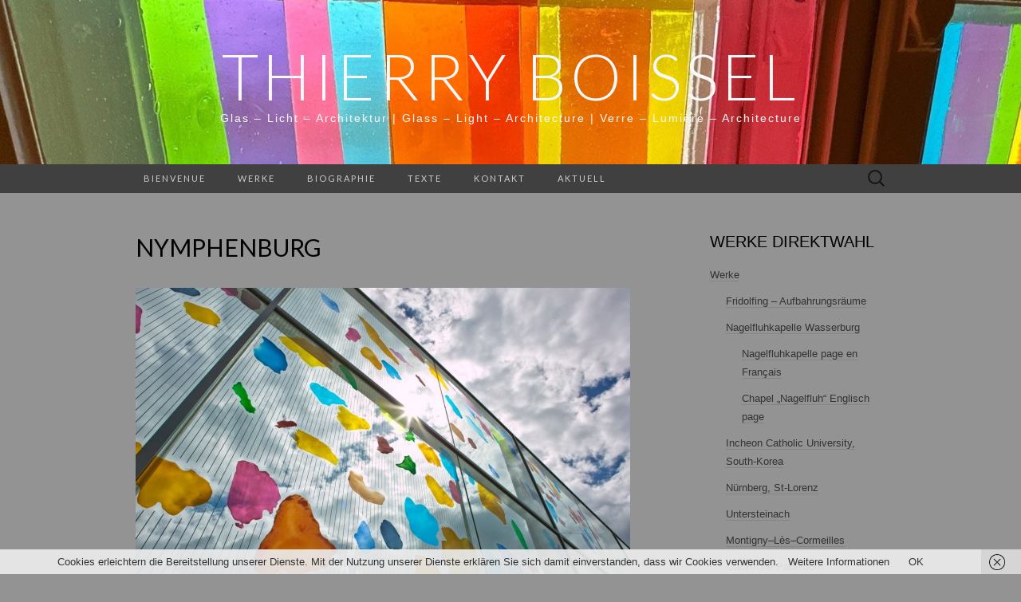

--- FILE ---
content_type: text/html; charset=UTF-8
request_url: https://boissel.de/werke/nymphenburg/
body_size: 14821
content:
<!DOCTYPE html>
<html lang="de">
<head>
	<meta charset="UTF-8">
	<meta name="viewport" content="width=device-width">
	<link rel="profile" href="http://gmpg.org/xfn/11">
	<link rel="pingback" href="https://boissel.de/xmlrpc.php">
	<title>Nymphenburg &#8211; THIERRY BOISSEL</title>
<meta name='robots' content='max-image-preview:large' />
<link rel='dns-prefetch' href='//fonts.googleapis.com' />
<link rel="alternate" type="application/rss+xml" title="THIERRY BOISSEL &raquo; Feed" href="https://boissel.de/feed/" />
<link rel="alternate" type="application/rss+xml" title="THIERRY BOISSEL &raquo; Kommentar-Feed" href="https://boissel.de/comments/feed/" />
<link rel="alternate" title="oEmbed (JSON)" type="application/json+oembed" href="https://boissel.de/wp-json/oembed/1.0/embed?url=https%3A%2F%2Fboissel.de%2Fwerke%2Fnymphenburg%2F" />
<link rel="alternate" title="oEmbed (XML)" type="text/xml+oembed" href="https://boissel.de/wp-json/oembed/1.0/embed?url=https%3A%2F%2Fboissel.de%2Fwerke%2Fnymphenburg%2F&#038;format=xml" />
<style id='wp-img-auto-sizes-contain-inline-css' type='text/css'>
img:is([sizes=auto i],[sizes^="auto," i]){contain-intrinsic-size:3000px 1500px}
/*# sourceURL=wp-img-auto-sizes-contain-inline-css */
</style>
<style id='wp-emoji-styles-inline-css' type='text/css'>

	img.wp-smiley, img.emoji {
		display: inline !important;
		border: none !important;
		box-shadow: none !important;
		height: 1em !important;
		width: 1em !important;
		margin: 0 0.07em !important;
		vertical-align: -0.1em !important;
		background: none !important;
		padding: 0 !important;
	}
/*# sourceURL=wp-emoji-styles-inline-css */
</style>
<style id='wp-block-library-inline-css' type='text/css'>
:root{--wp-block-synced-color:#7a00df;--wp-block-synced-color--rgb:122,0,223;--wp-bound-block-color:var(--wp-block-synced-color);--wp-editor-canvas-background:#ddd;--wp-admin-theme-color:#007cba;--wp-admin-theme-color--rgb:0,124,186;--wp-admin-theme-color-darker-10:#006ba1;--wp-admin-theme-color-darker-10--rgb:0,107,160.5;--wp-admin-theme-color-darker-20:#005a87;--wp-admin-theme-color-darker-20--rgb:0,90,135;--wp-admin-border-width-focus:2px}@media (min-resolution:192dpi){:root{--wp-admin-border-width-focus:1.5px}}.wp-element-button{cursor:pointer}:root .has-very-light-gray-background-color{background-color:#eee}:root .has-very-dark-gray-background-color{background-color:#313131}:root .has-very-light-gray-color{color:#eee}:root .has-very-dark-gray-color{color:#313131}:root .has-vivid-green-cyan-to-vivid-cyan-blue-gradient-background{background:linear-gradient(135deg,#00d084,#0693e3)}:root .has-purple-crush-gradient-background{background:linear-gradient(135deg,#34e2e4,#4721fb 50%,#ab1dfe)}:root .has-hazy-dawn-gradient-background{background:linear-gradient(135deg,#faaca8,#dad0ec)}:root .has-subdued-olive-gradient-background{background:linear-gradient(135deg,#fafae1,#67a671)}:root .has-atomic-cream-gradient-background{background:linear-gradient(135deg,#fdd79a,#004a59)}:root .has-nightshade-gradient-background{background:linear-gradient(135deg,#330968,#31cdcf)}:root .has-midnight-gradient-background{background:linear-gradient(135deg,#020381,#2874fc)}:root{--wp--preset--font-size--normal:16px;--wp--preset--font-size--huge:42px}.has-regular-font-size{font-size:1em}.has-larger-font-size{font-size:2.625em}.has-normal-font-size{font-size:var(--wp--preset--font-size--normal)}.has-huge-font-size{font-size:var(--wp--preset--font-size--huge)}.has-text-align-center{text-align:center}.has-text-align-left{text-align:left}.has-text-align-right{text-align:right}.has-fit-text{white-space:nowrap!important}#end-resizable-editor-section{display:none}.aligncenter{clear:both}.items-justified-left{justify-content:flex-start}.items-justified-center{justify-content:center}.items-justified-right{justify-content:flex-end}.items-justified-space-between{justify-content:space-between}.screen-reader-text{border:0;clip-path:inset(50%);height:1px;margin:-1px;overflow:hidden;padding:0;position:absolute;width:1px;word-wrap:normal!important}.screen-reader-text:focus{background-color:#ddd;clip-path:none;color:#444;display:block;font-size:1em;height:auto;left:5px;line-height:normal;padding:15px 23px 14px;text-decoration:none;top:5px;width:auto;z-index:100000}html :where(.has-border-color){border-style:solid}html :where([style*=border-top-color]){border-top-style:solid}html :where([style*=border-right-color]){border-right-style:solid}html :where([style*=border-bottom-color]){border-bottom-style:solid}html :where([style*=border-left-color]){border-left-style:solid}html :where([style*=border-width]){border-style:solid}html :where([style*=border-top-width]){border-top-style:solid}html :where([style*=border-right-width]){border-right-style:solid}html :where([style*=border-bottom-width]){border-bottom-style:solid}html :where([style*=border-left-width]){border-left-style:solid}html :where(img[class*=wp-image-]){height:auto;max-width:100%}:where(figure){margin:0 0 1em}html :where(.is-position-sticky){--wp-admin--admin-bar--position-offset:var(--wp-admin--admin-bar--height,0px)}@media screen and (max-width:600px){html :where(.is-position-sticky){--wp-admin--admin-bar--position-offset:0px}}

/*# sourceURL=wp-block-library-inline-css */
</style><style id='global-styles-inline-css' type='text/css'>
:root{--wp--preset--aspect-ratio--square: 1;--wp--preset--aspect-ratio--4-3: 4/3;--wp--preset--aspect-ratio--3-4: 3/4;--wp--preset--aspect-ratio--3-2: 3/2;--wp--preset--aspect-ratio--2-3: 2/3;--wp--preset--aspect-ratio--16-9: 16/9;--wp--preset--aspect-ratio--9-16: 9/16;--wp--preset--color--black: #000000;--wp--preset--color--cyan-bluish-gray: #abb8c3;--wp--preset--color--white: #ffffff;--wp--preset--color--pale-pink: #f78da7;--wp--preset--color--vivid-red: #cf2e2e;--wp--preset--color--luminous-vivid-orange: #ff6900;--wp--preset--color--luminous-vivid-amber: #fcb900;--wp--preset--color--light-green-cyan: #7bdcb5;--wp--preset--color--vivid-green-cyan: #00d084;--wp--preset--color--pale-cyan-blue: #8ed1fc;--wp--preset--color--vivid-cyan-blue: #0693e3;--wp--preset--color--vivid-purple: #9b51e0;--wp--preset--gradient--vivid-cyan-blue-to-vivid-purple: linear-gradient(135deg,rgb(6,147,227) 0%,rgb(155,81,224) 100%);--wp--preset--gradient--light-green-cyan-to-vivid-green-cyan: linear-gradient(135deg,rgb(122,220,180) 0%,rgb(0,208,130) 100%);--wp--preset--gradient--luminous-vivid-amber-to-luminous-vivid-orange: linear-gradient(135deg,rgb(252,185,0) 0%,rgb(255,105,0) 100%);--wp--preset--gradient--luminous-vivid-orange-to-vivid-red: linear-gradient(135deg,rgb(255,105,0) 0%,rgb(207,46,46) 100%);--wp--preset--gradient--very-light-gray-to-cyan-bluish-gray: linear-gradient(135deg,rgb(238,238,238) 0%,rgb(169,184,195) 100%);--wp--preset--gradient--cool-to-warm-spectrum: linear-gradient(135deg,rgb(74,234,220) 0%,rgb(151,120,209) 20%,rgb(207,42,186) 40%,rgb(238,44,130) 60%,rgb(251,105,98) 80%,rgb(254,248,76) 100%);--wp--preset--gradient--blush-light-purple: linear-gradient(135deg,rgb(255,206,236) 0%,rgb(152,150,240) 100%);--wp--preset--gradient--blush-bordeaux: linear-gradient(135deg,rgb(254,205,165) 0%,rgb(254,45,45) 50%,rgb(107,0,62) 100%);--wp--preset--gradient--luminous-dusk: linear-gradient(135deg,rgb(255,203,112) 0%,rgb(199,81,192) 50%,rgb(65,88,208) 100%);--wp--preset--gradient--pale-ocean: linear-gradient(135deg,rgb(255,245,203) 0%,rgb(182,227,212) 50%,rgb(51,167,181) 100%);--wp--preset--gradient--electric-grass: linear-gradient(135deg,rgb(202,248,128) 0%,rgb(113,206,126) 100%);--wp--preset--gradient--midnight: linear-gradient(135deg,rgb(2,3,129) 0%,rgb(40,116,252) 100%);--wp--preset--font-size--small: 13px;--wp--preset--font-size--medium: 20px;--wp--preset--font-size--large: 36px;--wp--preset--font-size--x-large: 42px;--wp--preset--spacing--20: 0.44rem;--wp--preset--spacing--30: 0.67rem;--wp--preset--spacing--40: 1rem;--wp--preset--spacing--50: 1.5rem;--wp--preset--spacing--60: 2.25rem;--wp--preset--spacing--70: 3.38rem;--wp--preset--spacing--80: 5.06rem;--wp--preset--shadow--natural: 6px 6px 9px rgba(0, 0, 0, 0.2);--wp--preset--shadow--deep: 12px 12px 50px rgba(0, 0, 0, 0.4);--wp--preset--shadow--sharp: 6px 6px 0px rgba(0, 0, 0, 0.2);--wp--preset--shadow--outlined: 6px 6px 0px -3px rgb(255, 255, 255), 6px 6px rgb(0, 0, 0);--wp--preset--shadow--crisp: 6px 6px 0px rgb(0, 0, 0);}:where(.is-layout-flex){gap: 0.5em;}:where(.is-layout-grid){gap: 0.5em;}body .is-layout-flex{display: flex;}.is-layout-flex{flex-wrap: wrap;align-items: center;}.is-layout-flex > :is(*, div){margin: 0;}body .is-layout-grid{display: grid;}.is-layout-grid > :is(*, div){margin: 0;}:where(.wp-block-columns.is-layout-flex){gap: 2em;}:where(.wp-block-columns.is-layout-grid){gap: 2em;}:where(.wp-block-post-template.is-layout-flex){gap: 1.25em;}:where(.wp-block-post-template.is-layout-grid){gap: 1.25em;}.has-black-color{color: var(--wp--preset--color--black) !important;}.has-cyan-bluish-gray-color{color: var(--wp--preset--color--cyan-bluish-gray) !important;}.has-white-color{color: var(--wp--preset--color--white) !important;}.has-pale-pink-color{color: var(--wp--preset--color--pale-pink) !important;}.has-vivid-red-color{color: var(--wp--preset--color--vivid-red) !important;}.has-luminous-vivid-orange-color{color: var(--wp--preset--color--luminous-vivid-orange) !important;}.has-luminous-vivid-amber-color{color: var(--wp--preset--color--luminous-vivid-amber) !important;}.has-light-green-cyan-color{color: var(--wp--preset--color--light-green-cyan) !important;}.has-vivid-green-cyan-color{color: var(--wp--preset--color--vivid-green-cyan) !important;}.has-pale-cyan-blue-color{color: var(--wp--preset--color--pale-cyan-blue) !important;}.has-vivid-cyan-blue-color{color: var(--wp--preset--color--vivid-cyan-blue) !important;}.has-vivid-purple-color{color: var(--wp--preset--color--vivid-purple) !important;}.has-black-background-color{background-color: var(--wp--preset--color--black) !important;}.has-cyan-bluish-gray-background-color{background-color: var(--wp--preset--color--cyan-bluish-gray) !important;}.has-white-background-color{background-color: var(--wp--preset--color--white) !important;}.has-pale-pink-background-color{background-color: var(--wp--preset--color--pale-pink) !important;}.has-vivid-red-background-color{background-color: var(--wp--preset--color--vivid-red) !important;}.has-luminous-vivid-orange-background-color{background-color: var(--wp--preset--color--luminous-vivid-orange) !important;}.has-luminous-vivid-amber-background-color{background-color: var(--wp--preset--color--luminous-vivid-amber) !important;}.has-light-green-cyan-background-color{background-color: var(--wp--preset--color--light-green-cyan) !important;}.has-vivid-green-cyan-background-color{background-color: var(--wp--preset--color--vivid-green-cyan) !important;}.has-pale-cyan-blue-background-color{background-color: var(--wp--preset--color--pale-cyan-blue) !important;}.has-vivid-cyan-blue-background-color{background-color: var(--wp--preset--color--vivid-cyan-blue) !important;}.has-vivid-purple-background-color{background-color: var(--wp--preset--color--vivid-purple) !important;}.has-black-border-color{border-color: var(--wp--preset--color--black) !important;}.has-cyan-bluish-gray-border-color{border-color: var(--wp--preset--color--cyan-bluish-gray) !important;}.has-white-border-color{border-color: var(--wp--preset--color--white) !important;}.has-pale-pink-border-color{border-color: var(--wp--preset--color--pale-pink) !important;}.has-vivid-red-border-color{border-color: var(--wp--preset--color--vivid-red) !important;}.has-luminous-vivid-orange-border-color{border-color: var(--wp--preset--color--luminous-vivid-orange) !important;}.has-luminous-vivid-amber-border-color{border-color: var(--wp--preset--color--luminous-vivid-amber) !important;}.has-light-green-cyan-border-color{border-color: var(--wp--preset--color--light-green-cyan) !important;}.has-vivid-green-cyan-border-color{border-color: var(--wp--preset--color--vivid-green-cyan) !important;}.has-pale-cyan-blue-border-color{border-color: var(--wp--preset--color--pale-cyan-blue) !important;}.has-vivid-cyan-blue-border-color{border-color: var(--wp--preset--color--vivid-cyan-blue) !important;}.has-vivid-purple-border-color{border-color: var(--wp--preset--color--vivid-purple) !important;}.has-vivid-cyan-blue-to-vivid-purple-gradient-background{background: var(--wp--preset--gradient--vivid-cyan-blue-to-vivid-purple) !important;}.has-light-green-cyan-to-vivid-green-cyan-gradient-background{background: var(--wp--preset--gradient--light-green-cyan-to-vivid-green-cyan) !important;}.has-luminous-vivid-amber-to-luminous-vivid-orange-gradient-background{background: var(--wp--preset--gradient--luminous-vivid-amber-to-luminous-vivid-orange) !important;}.has-luminous-vivid-orange-to-vivid-red-gradient-background{background: var(--wp--preset--gradient--luminous-vivid-orange-to-vivid-red) !important;}.has-very-light-gray-to-cyan-bluish-gray-gradient-background{background: var(--wp--preset--gradient--very-light-gray-to-cyan-bluish-gray) !important;}.has-cool-to-warm-spectrum-gradient-background{background: var(--wp--preset--gradient--cool-to-warm-spectrum) !important;}.has-blush-light-purple-gradient-background{background: var(--wp--preset--gradient--blush-light-purple) !important;}.has-blush-bordeaux-gradient-background{background: var(--wp--preset--gradient--blush-bordeaux) !important;}.has-luminous-dusk-gradient-background{background: var(--wp--preset--gradient--luminous-dusk) !important;}.has-pale-ocean-gradient-background{background: var(--wp--preset--gradient--pale-ocean) !important;}.has-electric-grass-gradient-background{background: var(--wp--preset--gradient--electric-grass) !important;}.has-midnight-gradient-background{background: var(--wp--preset--gradient--midnight) !important;}.has-small-font-size{font-size: var(--wp--preset--font-size--small) !important;}.has-medium-font-size{font-size: var(--wp--preset--font-size--medium) !important;}.has-large-font-size{font-size: var(--wp--preset--font-size--large) !important;}.has-x-large-font-size{font-size: var(--wp--preset--font-size--x-large) !important;}
/*# sourceURL=global-styles-inline-css */
</style>

<style id='classic-theme-styles-inline-css' type='text/css'>
/*! This file is auto-generated */
.wp-block-button__link{color:#fff;background-color:#32373c;border-radius:9999px;box-shadow:none;text-decoration:none;padding:calc(.667em + 2px) calc(1.333em + 2px);font-size:1.125em}.wp-block-file__button{background:#32373c;color:#fff;text-decoration:none}
/*# sourceURL=/wp-includes/css/classic-themes.min.css */
</style>
<link rel='stylesheet' id='ngg_trigger_buttons-css' href='https://boissel.de/wp-content/plugins/nextgen-gallery/static/GalleryDisplay/trigger_buttons.css?ver=4.0.4' type='text/css' media='all' />
<link rel='stylesheet' id='fancybox-0-css' href='https://boissel.de/wp-content/plugins/nextgen-gallery/static/Lightbox/fancybox/jquery.fancybox-1.3.4.css?ver=4.0.4' type='text/css' media='all' />
<link rel='stylesheet' id='fontawesome_v4_shim_style-css' href='https://boissel.de/wp-content/plugins/nextgen-gallery/static/FontAwesome/css/v4-shims.min.css?ver=6.9' type='text/css' media='all' />
<link rel='stylesheet' id='fontawesome-css' href='https://boissel.de/wp-content/plugins/nextgen-gallery/static/FontAwesome/css/all.min.css?ver=6.9' type='text/css' media='all' />
<link rel='stylesheet' id='nextgen_pagination_style-css' href='https://boissel.de/wp-content/plugins/nextgen-gallery/static/GalleryDisplay/pagination_style.css?ver=4.0.4' type='text/css' media='all' />
<link rel='stylesheet' id='nextgen_basic_thumbnails_style-css' href='https://boissel.de/wp-content/plugins/nextgen-gallery/static/Thumbnails/nextgen_basic_thumbnails.css?ver=4.0.4' type='text/css' media='all' />
<link rel='stylesheet' id='suits-fonts-css' href='//fonts.googleapis.com/css?family=Lato%3A300%2C400&#038;subset=latin%2Clatin-ext' type='text/css' media='all' />
<link rel='stylesheet' id='suits-style-css' href='https://boissel.de/wp-content/themes/suits/style.css?ver=2020-09-16' type='text/css' media='all' />
<script type="text/javascript" src="https://boissel.de/wp-includes/js/jquery/jquery.min.js?ver=3.7.1" id="jquery-core-js"></script>
<script type="text/javascript" src="https://boissel.de/wp-includes/js/jquery/jquery-migrate.min.js?ver=3.4.1" id="jquery-migrate-js"></script>
<script type="text/javascript" id="photocrati_ajax-js-extra">
/* <![CDATA[ */
var photocrati_ajax = {"url":"https://boissel.de/index.php?photocrati_ajax=1","rest_url":"https://boissel.de/wp-json/","wp_home_url":"https://boissel.de","wp_site_url":"https://boissel.de","wp_root_url":"https://boissel.de","wp_plugins_url":"https://boissel.de/wp-content/plugins","wp_content_url":"https://boissel.de/wp-content","wp_includes_url":"https://boissel.de/wp-includes/","ngg_param_slug":"nggallery","rest_nonce":"7d8c1e220a"};
//# sourceURL=photocrati_ajax-js-extra
/* ]]> */
</script>
<script type="text/javascript" src="https://boissel.de/wp-content/plugins/nextgen-gallery/static/Legacy/ajax.min.js?ver=4.0.4" id="photocrati_ajax-js"></script>
<script type="text/javascript" src="https://boissel.de/wp-content/plugins/nextgen-gallery/static/FontAwesome/js/v4-shims.min.js?ver=5.3.1" id="fontawesome_v4_shim-js"></script>
<script type="text/javascript" defer crossorigin="anonymous" data-auto-replace-svg="false" data-keep-original-source="false" data-search-pseudo-elements src="https://boissel.de/wp-content/plugins/nextgen-gallery/static/FontAwesome/js/all.min.js?ver=5.3.1" id="fontawesome-js"></script>
<script type="text/javascript" src="https://boissel.de/wp-content/plugins/nextgen-gallery/static/Thumbnails/nextgen_basic_thumbnails.js?ver=4.0.4" id="nextgen_basic_thumbnails_script-js"></script>
<link rel="https://api.w.org/" href="https://boissel.de/wp-json/" /><link rel="alternate" title="JSON" type="application/json" href="https://boissel.de/wp-json/wp/v2/pages/21" /><link rel="EditURI" type="application/rsd+xml" title="RSD" href="https://boissel.de/xmlrpc.php?rsd" />
<link rel="canonical" href="https://boissel.de/werke/nymphenburg/" />
<link rel='shortlink' href='https://boissel.de/?p=21' />

        <script type="text/javascript">
            var jQueryMigrateHelperHasSentDowngrade = false;

			window.onerror = function( msg, url, line, col, error ) {
				// Break out early, do not processing if a downgrade reqeust was already sent.
				if ( jQueryMigrateHelperHasSentDowngrade ) {
					return true;
                }

				var xhr = new XMLHttpRequest();
				var nonce = '5cd3f3f255';
				var jQueryFunctions = [
					'andSelf',
					'browser',
					'live',
					'boxModel',
					'support.boxModel',
					'size',
					'swap',
					'clean',
					'sub',
                ];
				var match_pattern = /\)\.(.+?) is not a function/;
                var erroredFunction = msg.match( match_pattern );

                // If there was no matching functions, do not try to downgrade.
                if ( null === erroredFunction || typeof erroredFunction !== 'object' || typeof erroredFunction[1] === "undefined" || -1 === jQueryFunctions.indexOf( erroredFunction[1] ) ) {
                    return true;
                }

                // Set that we've now attempted a downgrade request.
                jQueryMigrateHelperHasSentDowngrade = true;

				xhr.open( 'POST', 'https://boissel.de/wp-admin/admin-ajax.php' );
				xhr.setRequestHeader( 'Content-Type', 'application/x-www-form-urlencoded' );
				xhr.onload = function () {
					var response,
                        reload = false;

					if ( 200 === xhr.status ) {
                        try {
                        	response = JSON.parse( xhr.response );

                        	reload = response.data.reload;
                        } catch ( e ) {
                        	reload = false;
                        }
                    }

					// Automatically reload the page if a deprecation caused an automatic downgrade, ensure visitors get the best possible experience.
					if ( reload ) {
						location.reload();
                    }
				};

				xhr.send( encodeURI( 'action=jquery-migrate-downgrade-version&_wpnonce=' + nonce ) );

				// Suppress error alerts in older browsers
				return true;
			}
        </script>

			<style type="text/css" id="suits-header-css">
			.site-header {
			background-image: url(https://boissel.de/wp-content/uploads/2024/11/cropped-Fridolfing-Ost_-Boissel_DJI_20241011_145021_830-edited.jpg);
			background-repeat: no-repeat;
			background-attachment: scroll;
			background-position: top;
			background-size: cover;
		}
			.site-title,
		.site-description {
			color: #f9f9f9;
		}

		.site-title a,
		.site-title a:hover {
			color: #f9f9f9;
		}
		</style>
	<style type="text/css" id="custom-background-css">
body.custom-background { background-color: #939393; }
</style>
	<link rel="icon" href="https://boissel.de/wp-content/uploads/2019/08/cropped-QR-Code-Boissel-32x32.png" sizes="32x32" />
<link rel="icon" href="https://boissel.de/wp-content/uploads/2019/08/cropped-QR-Code-Boissel-192x192.png" sizes="192x192" />
<link rel="apple-touch-icon" href="https://boissel.de/wp-content/uploads/2019/08/cropped-QR-Code-Boissel-180x180.png" />
<meta name="msapplication-TileImage" content="https://boissel.de/wp-content/uploads/2019/08/cropped-QR-Code-Boissel-270x270.png" />
</head>

<body class="wp-singular page-template-default page page-id-21 page-child parent-pageid-19 custom-background wp-theme-suits single-author one-footer-sidebar modula-best-grid-gallery">
		<div id="page" class="hfeed site">
		<header id="masthead" class="site-header" role="banner">
							<div class="logo-container">
																		<p class="site-title"><a href="https://boissel.de/" title="THIERRY BOISSEL" rel="home">THIERRY BOISSEL</a></p>
										<p class="site-description">Glas – Licht – Architektur | Glass – Light – Architecture | Verre – Lumière – Architecture</p>
								</div>
						
			<div id="navbar" class="navbar">
				<nav id="site-navigation" class="navigation main-navigation" role="navigation">
					<h4 class="menu-toggle">Menu</h4>
					<div class="menu-hauptmenue-container"><ul id="menu-hauptmenue" class="nav-menu"><li id="menu-item-38" class="menu-item menu-item-type-post_type menu-item-object-page menu-item-home menu-item-38"><a href="https://boissel.de/">Bienvenue</a></li>
<li id="menu-item-39" class="menu-item menu-item-type-post_type menu-item-object-page current-page-ancestor menu-item-39"><a href="https://boissel.de/werke/">Werke</a></li>
<li id="menu-item-125" class="menu-item menu-item-type-post_type menu-item-object-page menu-item-125"><a href="https://boissel.de/biographie/">Biographie</a></li>
<li id="menu-item-1151" class="menu-item menu-item-type-post_type menu-item-object-page menu-item-1151"><a href="https://boissel.de/texte/">Texte</a></li>
<li id="menu-item-961" class="menu-item menu-item-type-post_type menu-item-object-page menu-item-961"><a href="https://boissel.de/kontakt/">Kontakt</a></li>
<li id="menu-item-1716" class="menu-item menu-item-type-post_type menu-item-object-page menu-item-1716"><a href="https://boissel.de/aktuell/">Aktuell</a></li>
</ul></div>					<form role="search" method="get" class="search-form" action="https://boissel.de/">
				<label>
					<span class="screen-reader-text">Suche nach:</span>
					<input type="search" class="search-field" placeholder="Suchen …" value="" name="s" />
				</label>
				<input type="submit" class="search-submit" value="Suchen" />
			</form>				</nav><!-- #site-navigation -->
			</div><!-- #navbar -->
		</header><!-- #masthead -->

		<div id="main" class="site-main">

	<div id="primary" class="content-area">
		<div id="content" class="site-content" role="main">

										
<article id="post-21" class="post-21 page type-page status-publish hentry">
	<header class="entry-header">
		
				<h1 class="entry-title">Nymphenburg</h1>
			</header><!-- .entry-header -->

	<div class="entry-content">
		<p><img fetchpriority="high" decoding="async" class="alignnone wp-image-820 size-large" src="https://boissel.de/wp-content/uploads/2014/11/GS_MargDanzi_str_04-1024x680.jpg" alt="GS_MargDanzi_str_04" width="620" height="411" srcset="https://boissel.de/wp-content/uploads/2014/11/GS_MargDanzi_str_04-1024x680.jpg 1024w, https://boissel.de/wp-content/uploads/2014/11/GS_MargDanzi_str_04-300x199.jpg 300w, https://boissel.de/wp-content/uploads/2014/11/GS_MargDanzi_str_04-600x399.jpg 600w, https://boissel.de/wp-content/uploads/2014/11/GS_MargDanzi_str_04-620x412.jpg 620w, https://boissel.de/wp-content/uploads/2014/11/GS_MargDanzi_str_04.jpg 1200w" sizes="(max-width: 620px) 100vw, 620px" /></p>
<p><strong>Farbgedichte</strong></p>
<p>Autorin: Dr. Cornelia Gockel</p>
<p>Bunte Farbtupfer tanzen über die Glasfläche, ballen sich zu kleinen Gruppen und verlieren sich wieder in einem freien Spiel. Thierry Boissel hat die Schallschutzwand der Grundschule an der Margarethe Danzi Straße in Nymphenburg in ein abstraktes Bild verwandelt, das nur seinen eigenen Gesetzmäßigkeiten gehorcht. Es sind warme Farben, die mit der umgebenden Natur und mit dem Gebäude korrespondieren.</p>
<p>Zwei Gedichte – „Der Regenbogen“ von Josef Guggenmos und „Der Baum“ von Eugen Roth &#8211; haben ihn zu der Arbeit inspiriert. Sie beschreiben gleichnishaft Erscheinungen in der Natur. Beschäftigt man sich intensiver mit Boissels Malerei, wird eine innere Logik erkennbar. Denn der Künstler hat seine Farben den Buchstaben des Alphabets zugeordnet und als abstraktes Bild auf die Glaswand übertragen. Betritt man den Innenhof der Schule, können die Gedichte mit Hilfe des Farbcodes auf Handtafeln entziffert werden. Für die Schüler bedeutet die Dechiffrierung der Farbtupfer eine spielerische Aneignung von Text und Bild. „Ich wollte mit den Farbgedichten mehrere Sinne gleichzeitig ansprechen“, erklärt der Künstler.</p>
<p>Boissel, der an der Akademie der Bildenden Künste die Studienwerkstatt für Glasmalerei, Licht und Mosaik leitet, experimentiert schon seit einigen Jahren mit der freien künstlerischen Umsetzung von Texten. „So herrliche Farben kann keiner bezahlen, sie über den halben Himmel zu malen“, heißt es eine in einer Strophe von Guggenmos’ „Regenbogen“. Auch Thierry Boissel scheint seine lyrischen Abstraktionen direkt in den Himmel zu malen. Denn auf der Glaswand der Grundschule in Nymphenburg treten Natur und Kunst in einen spannungsreichen Dialog.</p>
<p>2009-2012<br />
Grundschule an der Margarethe Danzi Strasse, Neubau, Nymphenburg, München<br />
2 Lärmschutzwände:<br />
15 x 7 m Schutzwand Süd: (= 114 Farbfelder) Der Baum von Eugen Roth<br />
18 x 7 m Schutzwand West: (= 173 Farbfelder) Der Regenbogen von Josef Guggenmos<br />
Kunst im Öffentlichen Raum QUIVID, München<br />
Bauherr: Landeshauptstadt München in Zusammenarbeit mit Architekturbüro Köhler, Gauting<br />
Ausführung Mayer&#8217;sche Hofkunstanstalt.<br />
Emailmalerei auf Floatglas, VSG aus ESG</p>
<p>Der Regenbogen<br />
von Josef Guggenmos</p>
<p>Ein Regenbogen, komm und schau!<br />
Rot und orange, gelb, grün und blau!<br />
So herrliche Farben kann keiner bezahlen,<br />
sie über den halben Himmel zu malen.<br />
Ihn malte die Sonne mit goldener Hand<br />
auf eine wandernde Regenwand.</p>
<p>Der Baum<br />
von Eugen Roth</p>
<p>Zu fällen einen schönen Baum,<br />
braucht‘s eine halbe Stunde kaum.<br />
Zu wachsen, bis man ihn bewundert,<br />
braucht er, bedenkt es, ein Jahrhundert.</p>
<!-- default-view.php -->
<div
	class="ngg-galleryoverview default-view
	 ngg-ajax-pagination-none	"
	id="ngg-gallery-2ed5cb3637f276f589c7b209b4f7598b-1">

		<!-- Thumbnails -->
				<div id="ngg-image-0" class="ngg-gallery-thumbnail-box
								ngg-4-columns			"
			>
						<div class="ngg-gallery-thumbnail">
			<a href="https://boissel.de/wp-content/gallery/nymphenburg/GS_MargDanzi_str_01.jpg"
				title=""
				data-src="https://boissel.de/wp-content/gallery/nymphenburg/GS_MargDanzi_str_01.jpg"
				data-thumbnail="https://boissel.de/wp-content/gallery/nymphenburg/thumbs/thumbs_GS_MargDanzi_str_01.jpg"
				data-image-id="431"
				data-title="GS_MargDanzi_str_01.jpg"
				data-description=""
				data-image-slug="gs_margdanzi_str_01-jpg"
				class="ngg-fancybox" rel="2ed5cb3637f276f589c7b209b4f7598b">
				<img
					title="GS_MargDanzi_str_01.jpg"
					alt="GS_MargDanzi_str_01.jpg"
					src="https://boissel.de/wp-content/gallery/nymphenburg/thumbs/thumbs_GS_MargDanzi_str_01.jpg"
					width="120"
					height="90"
					style="max-width:100%;"
				/>
			</a>
		</div>
							</div>
			
				<div id="ngg-image-1" class="ngg-gallery-thumbnail-box
								ngg-4-columns			"
			>
						<div class="ngg-gallery-thumbnail">
			<a href="https://boissel.de/wp-content/gallery/nymphenburg/GS_MargDanzi_str_02.jpg"
				title=""
				data-src="https://boissel.de/wp-content/gallery/nymphenburg/GS_MargDanzi_str_02.jpg"
				data-thumbnail="https://boissel.de/wp-content/gallery/nymphenburg/thumbs/thumbs_GS_MargDanzi_str_02.jpg"
				data-image-id="432"
				data-title="GS_MargDanzi_str_02.jpg"
				data-description=""
				data-image-slug="gs_margdanzi_str_02-jpg"
				class="ngg-fancybox" rel="2ed5cb3637f276f589c7b209b4f7598b">
				<img
					title="GS_MargDanzi_str_02.jpg"
					alt="GS_MargDanzi_str_02.jpg"
					src="https://boissel.de/wp-content/gallery/nymphenburg/thumbs/thumbs_GS_MargDanzi_str_02.jpg"
					width="120"
					height="90"
					style="max-width:100%;"
				/>
			</a>
		</div>
							</div>
			
				<div id="ngg-image-2" class="ngg-gallery-thumbnail-box
								ngg-4-columns			"
			>
						<div class="ngg-gallery-thumbnail">
			<a href="https://boissel.de/wp-content/gallery/nymphenburg/GS_MargDanzi_str_03.jpg"
				title=""
				data-src="https://boissel.de/wp-content/gallery/nymphenburg/GS_MargDanzi_str_03.jpg"
				data-thumbnail="https://boissel.de/wp-content/gallery/nymphenburg/thumbs/thumbs_GS_MargDanzi_str_03.jpg"
				data-image-id="433"
				data-title="GS_MargDanzi_str_03.jpg"
				data-description=""
				data-image-slug="gs_margdanzi_str_03-jpg"
				class="ngg-fancybox" rel="2ed5cb3637f276f589c7b209b4f7598b">
				<img
					title="GS_MargDanzi_str_03.jpg"
					alt="GS_MargDanzi_str_03.jpg"
					src="https://boissel.de/wp-content/gallery/nymphenburg/thumbs/thumbs_GS_MargDanzi_str_03.jpg"
					width="120"
					height="90"
					style="max-width:100%;"
				/>
			</a>
		</div>
							</div>
			
				<div id="ngg-image-3" class="ngg-gallery-thumbnail-box
								ngg-4-columns			"
			>
						<div class="ngg-gallery-thumbnail">
			<a href="https://boissel.de/wp-content/gallery/nymphenburg/GS_MargDanzi_str_04.jpg"
				title=""
				data-src="https://boissel.de/wp-content/gallery/nymphenburg/GS_MargDanzi_str_04.jpg"
				data-thumbnail="https://boissel.de/wp-content/gallery/nymphenburg/thumbs/thumbs_GS_MargDanzi_str_04.jpg"
				data-image-id="434"
				data-title="GS_MargDanzi_str_04.jpg"
				data-description=""
				data-image-slug="gs_margdanzi_str_04-jpg"
				class="ngg-fancybox" rel="2ed5cb3637f276f589c7b209b4f7598b">
				<img
					title="GS_MargDanzi_str_04.jpg"
					alt="GS_MargDanzi_str_04.jpg"
					src="https://boissel.de/wp-content/gallery/nymphenburg/thumbs/thumbs_GS_MargDanzi_str_04.jpg"
					width="120"
					height="90"
					style="max-width:100%;"
				/>
			</a>
		</div>
							</div>
			
				<div id="ngg-image-4" class="ngg-gallery-thumbnail-box
								ngg-4-columns			"
			>
						<div class="ngg-gallery-thumbnail">
			<a href="https://boissel.de/wp-content/gallery/nymphenburg/GS_MargDanzi_str_05.jpg"
				title=""
				data-src="https://boissel.de/wp-content/gallery/nymphenburg/GS_MargDanzi_str_05.jpg"
				data-thumbnail="https://boissel.de/wp-content/gallery/nymphenburg/thumbs/thumbs_GS_MargDanzi_str_05.jpg"
				data-image-id="435"
				data-title="GS_MargDanzi_str_05.jpg"
				data-description=""
				data-image-slug="gs_margdanzi_str_05-jpg"
				class="ngg-fancybox" rel="2ed5cb3637f276f589c7b209b4f7598b">
				<img
					title="GS_MargDanzi_str_05.jpg"
					alt="GS_MargDanzi_str_05.jpg"
					src="https://boissel.de/wp-content/gallery/nymphenburg/thumbs/thumbs_GS_MargDanzi_str_05.jpg"
					width="120"
					height="90"
					style="max-width:100%;"
				/>
			</a>
		</div>
							</div>
			
				<div id="ngg-image-5" class="ngg-gallery-thumbnail-box
								ngg-4-columns			"
			>
						<div class="ngg-gallery-thumbnail">
			<a href="https://boissel.de/wp-content/gallery/nymphenburg/GS_MargDanzi_str_06.jpg"
				title=""
				data-src="https://boissel.de/wp-content/gallery/nymphenburg/GS_MargDanzi_str_06.jpg"
				data-thumbnail="https://boissel.de/wp-content/gallery/nymphenburg/thumbs/thumbs_GS_MargDanzi_str_06.jpg"
				data-image-id="436"
				data-title="GS_MargDanzi_str_06.jpg"
				data-description=""
				data-image-slug="gs_margdanzi_str_06-jpg"
				class="ngg-fancybox" rel="2ed5cb3637f276f589c7b209b4f7598b">
				<img
					title="GS_MargDanzi_str_06.jpg"
					alt="GS_MargDanzi_str_06.jpg"
					src="https://boissel.de/wp-content/gallery/nymphenburg/thumbs/thumbs_GS_MargDanzi_str_06.jpg"
					width="120"
					height="90"
					style="max-width:100%;"
				/>
			</a>
		</div>
							</div>
			
				<div id="ngg-image-6" class="ngg-gallery-thumbnail-box
								ngg-4-columns			"
			>
						<div class="ngg-gallery-thumbnail">
			<a href="https://boissel.de/wp-content/gallery/nymphenburg/Alphabet.jpg"
				title=""
				data-src="https://boissel.de/wp-content/gallery/nymphenburg/Alphabet.jpg"
				data-thumbnail="https://boissel.de/wp-content/gallery/nymphenburg/thumbs/thumbs_Alphabet.jpg"
				data-image-id="430"
				data-title="Alphabet.jpg"
				data-description=""
				data-image-slug="alphabet-jpg"
				class="ngg-fancybox" rel="2ed5cb3637f276f589c7b209b4f7598b">
				<img
					title="Alphabet.jpg"
					alt="Alphabet.jpg"
					src="https://boissel.de/wp-content/gallery/nymphenburg/thumbs/thumbs_Alphabet.jpg"
					width="120"
					height="90"
					style="max-width:100%;"
				/>
			</a>
		</div>
							</div>
			
				<div id="ngg-image-7" class="ngg-gallery-thumbnail-box
								ngg-4-columns			"
			>
						<div class="ngg-gallery-thumbnail">
			<a href="https://boissel.de/wp-content/gallery/nymphenburg/GS_MargDanzi_str_07.jpg"
				title=""
				data-src="https://boissel.de/wp-content/gallery/nymphenburg/GS_MargDanzi_str_07.jpg"
				data-thumbnail="https://boissel.de/wp-content/gallery/nymphenburg/thumbs/thumbs_GS_MargDanzi_str_07.jpg"
				data-image-id="437"
				data-title="GS_MargDanzi_str_07.jpg"
				data-description=""
				data-image-slug="gs_margdanzi_str_07-jpg"
				class="ngg-fancybox" rel="2ed5cb3637f276f589c7b209b4f7598b">
				<img
					title="GS_MargDanzi_str_07.jpg"
					alt="GS_MargDanzi_str_07.jpg"
					src="https://boissel.de/wp-content/gallery/nymphenburg/thumbs/thumbs_GS_MargDanzi_str_07.jpg"
					width="120"
					height="90"
					style="max-width:100%;"
				/>
			</a>
		</div>
							</div>
			
				<div id="ngg-image-8" class="ngg-gallery-thumbnail-box
								ngg-4-columns			"
			>
						<div class="ngg-gallery-thumbnail">
			<a href="https://boissel.de/wp-content/gallery/nymphenburg/GS_MargDanzi_str_08.jpg"
				title=""
				data-src="https://boissel.de/wp-content/gallery/nymphenburg/GS_MargDanzi_str_08.jpg"
				data-thumbnail="https://boissel.de/wp-content/gallery/nymphenburg/thumbs/thumbs_GS_MargDanzi_str_08.jpg"
				data-image-id="438"
				data-title="GS_MargDanzi_str_08.jpg"
				data-description=""
				data-image-slug="gs_margdanzi_str_08-jpg"
				class="ngg-fancybox" rel="2ed5cb3637f276f589c7b209b4f7598b">
				<img
					title="GS_MargDanzi_str_08.jpg"
					alt="GS_MargDanzi_str_08.jpg"
					src="https://boissel.de/wp-content/gallery/nymphenburg/thumbs/thumbs_GS_MargDanzi_str_08.jpg"
					width="120"
					height="90"
					style="max-width:100%;"
				/>
			</a>
		</div>
							</div>
			
				<div id="ngg-image-9" class="ngg-gallery-thumbnail-box
								ngg-4-columns			"
			>
						<div class="ngg-gallery-thumbnail">
			<a href="https://boissel.de/wp-content/gallery/nymphenburg/GS_MargDanzi_str_09.jpg"
				title=""
				data-src="https://boissel.de/wp-content/gallery/nymphenburg/GS_MargDanzi_str_09.jpg"
				data-thumbnail="https://boissel.de/wp-content/gallery/nymphenburg/thumbs/thumbs_GS_MargDanzi_str_09.jpg"
				data-image-id="439"
				data-title="GS_MargDanzi_str_09.jpg"
				data-description=""
				data-image-slug="gs_margdanzi_str_09-jpg"
				class="ngg-fancybox" rel="2ed5cb3637f276f589c7b209b4f7598b">
				<img
					title="GS_MargDanzi_str_09.jpg"
					alt="GS_MargDanzi_str_09.jpg"
					src="https://boissel.de/wp-content/gallery/nymphenburg/thumbs/thumbs_GS_MargDanzi_str_09.jpg"
					width="120"
					height="90"
					style="max-width:100%;"
				/>
			</a>
		</div>
							</div>
			
				<div id="ngg-image-10" class="ngg-gallery-thumbnail-box
								ngg-4-columns			"
			>
						<div class="ngg-gallery-thumbnail">
			<a href="https://boissel.de/wp-content/gallery/nymphenburg/Nymphenburg-01.jpg"
				title=""
				data-src="https://boissel.de/wp-content/gallery/nymphenburg/Nymphenburg-01.jpg"
				data-thumbnail="https://boissel.de/wp-content/gallery/nymphenburg/thumbs/thumbs_Nymphenburg-01.jpg"
				data-image-id="454"
				data-title="Nymphenburg-01.jpg"
				data-description=""
				data-image-slug="nymphenburg-01-jpg"
				class="ngg-fancybox" rel="2ed5cb3637f276f589c7b209b4f7598b">
				<img
					title="Nymphenburg-01.jpg"
					alt="Nymphenburg-01.jpg"
					src="https://boissel.de/wp-content/gallery/nymphenburg/thumbs/thumbs_Nymphenburg-01.jpg"
					width="120"
					height="90"
					style="max-width:100%;"
				/>
			</a>
		</div>
							</div>
			
				<div id="ngg-image-11" class="ngg-gallery-thumbnail-box
								ngg-4-columns			"
			>
						<div class="ngg-gallery-thumbnail">
			<a href="https://boissel.de/wp-content/gallery/nymphenburg/Nymphenburg-03.jpg"
				title=""
				data-src="https://boissel.de/wp-content/gallery/nymphenburg/Nymphenburg-03.jpg"
				data-thumbnail="https://boissel.de/wp-content/gallery/nymphenburg/thumbs/thumbs_Nymphenburg-03.jpg"
				data-image-id="455"
				data-title="Nymphenburg-03.jpg"
				data-description=""
				data-image-slug="nymphenburg-03-jpg"
				class="ngg-fancybox" rel="2ed5cb3637f276f589c7b209b4f7598b">
				<img
					title="Nymphenburg-03.jpg"
					alt="Nymphenburg-03.jpg"
					src="https://boissel.de/wp-content/gallery/nymphenburg/thumbs/thumbs_Nymphenburg-03.jpg"
					width="120"
					height="90"
					style="max-width:100%;"
				/>
			</a>
		</div>
							</div>
			
				<div id="ngg-image-12" class="ngg-gallery-thumbnail-box
								ngg-4-columns			"
			>
						<div class="ngg-gallery-thumbnail">
			<a href="https://boissel.de/wp-content/gallery/nymphenburg/Nymphenburg-04.jpg"
				title=""
				data-src="https://boissel.de/wp-content/gallery/nymphenburg/Nymphenburg-04.jpg"
				data-thumbnail="https://boissel.de/wp-content/gallery/nymphenburg/thumbs/thumbs_Nymphenburg-04.jpg"
				data-image-id="456"
				data-title="Nymphenburg-04.jpg"
				data-description=""
				data-image-slug="nymphenburg-04-jpg"
				class="ngg-fancybox" rel="2ed5cb3637f276f589c7b209b4f7598b">
				<img
					title="Nymphenburg-04.jpg"
					alt="Nymphenburg-04.jpg"
					src="https://boissel.de/wp-content/gallery/nymphenburg/thumbs/thumbs_Nymphenburg-04.jpg"
					width="120"
					height="90"
					style="max-width:100%;"
				/>
			</a>
		</div>
							</div>
			
				<div id="ngg-image-13" class="ngg-gallery-thumbnail-box
								ngg-4-columns			"
			>
						<div class="ngg-gallery-thumbnail">
			<a href="https://boissel.de/wp-content/gallery/nymphenburg/Nymphenburg-05.jpg"
				title=""
				data-src="https://boissel.de/wp-content/gallery/nymphenburg/Nymphenburg-05.jpg"
				data-thumbnail="https://boissel.de/wp-content/gallery/nymphenburg/thumbs/thumbs_Nymphenburg-05.jpg"
				data-image-id="457"
				data-title="Nymphenburg-05.jpg"
				data-description=""
				data-image-slug="nymphenburg-05-jpg"
				class="ngg-fancybox" rel="2ed5cb3637f276f589c7b209b4f7598b">
				<img
					title="Nymphenburg-05.jpg"
					alt="Nymphenburg-05.jpg"
					src="https://boissel.de/wp-content/gallery/nymphenburg/thumbs/thumbs_Nymphenburg-05.jpg"
					width="120"
					height="90"
					style="max-width:100%;"
				/>
			</a>
		</div>
							</div>
			
				<div id="ngg-image-14" class="ngg-gallery-thumbnail-box
								ngg-4-columns			"
			>
						<div class="ngg-gallery-thumbnail">
			<a href="https://boissel.de/wp-content/gallery/nymphenburg/Nymphenburg-14.jpg"
				title=""
				data-src="https://boissel.de/wp-content/gallery/nymphenburg/Nymphenburg-14.jpg"
				data-thumbnail="https://boissel.de/wp-content/gallery/nymphenburg/thumbs/thumbs_Nymphenburg-14.jpg"
				data-image-id="458"
				data-title="Nymphenburg-14.jpg"
				data-description=""
				data-image-slug="nymphenburg-14-jpg"
				class="ngg-fancybox" rel="2ed5cb3637f276f589c7b209b4f7598b">
				<img
					title="Nymphenburg-14.jpg"
					alt="Nymphenburg-14.jpg"
					src="https://boissel.de/wp-content/gallery/nymphenburg/thumbs/thumbs_Nymphenburg-14.jpg"
					width="120"
					height="90"
					style="max-width:100%;"
				/>
			</a>
		</div>
							</div>
			
				<div id="ngg-image-15" class="ngg-gallery-thumbnail-box
								ngg-4-columns			"
			>
						<div class="ngg-gallery-thumbnail">
			<a href="https://boissel.de/wp-content/gallery/nymphenburg/Nymphenburg-19.jpg"
				title=""
				data-src="https://boissel.de/wp-content/gallery/nymphenburg/Nymphenburg-19.jpg"
				data-thumbnail="https://boissel.de/wp-content/gallery/nymphenburg/thumbs/thumbs_Nymphenburg-19.jpg"
				data-image-id="459"
				data-title="Nymphenburg-19.jpg"
				data-description=""
				data-image-slug="nymphenburg-19-jpg"
				class="ngg-fancybox" rel="2ed5cb3637f276f589c7b209b4f7598b">
				<img
					title="Nymphenburg-19.jpg"
					alt="Nymphenburg-19.jpg"
					src="https://boissel.de/wp-content/gallery/nymphenburg/thumbs/thumbs_Nymphenburg-19.jpg"
					width="120"
					height="90"
					style="max-width:100%;"
				/>
			</a>
		</div>
							</div>
			
				<div id="ngg-image-16" class="ngg-gallery-thumbnail-box
								ngg-4-columns			"
			>
						<div class="ngg-gallery-thumbnail">
			<a href="https://boissel.de/wp-content/gallery/nymphenburg/Nymphenburg-20.jpg"
				title=""
				data-src="https://boissel.de/wp-content/gallery/nymphenburg/Nymphenburg-20.jpg"
				data-thumbnail="https://boissel.de/wp-content/gallery/nymphenburg/thumbs/thumbs_Nymphenburg-20.jpg"
				data-image-id="460"
				data-title="Nymphenburg-20.jpg"
				data-description=""
				data-image-slug="nymphenburg-20-jpg"
				class="ngg-fancybox" rel="2ed5cb3637f276f589c7b209b4f7598b">
				<img
					title="Nymphenburg-20.jpg"
					alt="Nymphenburg-20.jpg"
					src="https://boissel.de/wp-content/gallery/nymphenburg/thumbs/thumbs_Nymphenburg-20.jpg"
					width="120"
					height="90"
					style="max-width:100%;"
				/>
			</a>
		</div>
							</div>
			
				<div id="ngg-image-17" class="ngg-gallery-thumbnail-box
								ngg-4-columns			"
			>
						<div class="ngg-gallery-thumbnail">
			<a href="https://boissel.de/wp-content/gallery/nymphenburg/Nymphenburg-24.jpg"
				title=""
				data-src="https://boissel.de/wp-content/gallery/nymphenburg/Nymphenburg-24.jpg"
				data-thumbnail="https://boissel.de/wp-content/gallery/nymphenburg/thumbs/thumbs_Nymphenburg-24.jpg"
				data-image-id="462"
				data-title="Nymphenburg-24.jpg"
				data-description=""
				data-image-slug="nymphenburg-24-jpg"
				class="ngg-fancybox" rel="2ed5cb3637f276f589c7b209b4f7598b">
				<img
					title="Nymphenburg-24.jpg"
					alt="Nymphenburg-24.jpg"
					src="https://boissel.de/wp-content/gallery/nymphenburg/thumbs/thumbs_Nymphenburg-24.jpg"
					width="120"
					height="90"
					style="max-width:100%;"
				/>
			</a>
		</div>
							</div>
			
				<div id="ngg-image-18" class="ngg-gallery-thumbnail-box
								ngg-4-columns			"
			>
						<div class="ngg-gallery-thumbnail">
			<a href="https://boissel.de/wp-content/gallery/nymphenburg/Nymphenburg-25.jpg"
				title=""
				data-src="https://boissel.de/wp-content/gallery/nymphenburg/Nymphenburg-25.jpg"
				data-thumbnail="https://boissel.de/wp-content/gallery/nymphenburg/thumbs/thumbs_Nymphenburg-25.jpg"
				data-image-id="463"
				data-title="Nymphenburg-25.jpg"
				data-description=""
				data-image-slug="nymphenburg-25-jpg"
				class="ngg-fancybox" rel="2ed5cb3637f276f589c7b209b4f7598b">
				<img
					title="Nymphenburg-25.jpg"
					alt="Nymphenburg-25.jpg"
					src="https://boissel.de/wp-content/gallery/nymphenburg/thumbs/thumbs_Nymphenburg-25.jpg"
					width="120"
					height="90"
					style="max-width:100%;"
				/>
			</a>
		</div>
							</div>
			
				<div id="ngg-image-19" class="ngg-gallery-thumbnail-box
								ngg-4-columns			"
			>
						<div class="ngg-gallery-thumbnail">
			<a href="https://boissel.de/wp-content/gallery/nymphenburg/Nymphenburg-15.jpg"
				title=""
				data-src="https://boissel.de/wp-content/gallery/nymphenburg/Nymphenburg-15.jpg"
				data-thumbnail="https://boissel.de/wp-content/gallery/nymphenburg/thumbs/thumbs_Nymphenburg-15.jpg"
				data-image-id="464"
				data-title="Nymphenburg-15.jpg"
				data-description=""
				data-image-slug="nymphenburg-15-jpg"
				class="ngg-fancybox" rel="2ed5cb3637f276f589c7b209b4f7598b">
				<img
					title="Nymphenburg-15.jpg"
					alt="Nymphenburg-15.jpg"
					src="https://boissel.de/wp-content/gallery/nymphenburg/thumbs/thumbs_Nymphenburg-15.jpg"
					width="120"
					height="90"
					style="max-width:100%;"
				/>
			</a>
		</div>
							</div>
			
	
	<br style="clear: both" />

	
		<!-- Pagination -->
		<div class='ngg-navigation'><span class='current'>1</span>
<a class='page-numbers' data-pageid='2' href='https://boissel.de/werke/nymphenburg/nggallery/page/2'>2</a>
<a class='prev' href='https://boissel.de/werke/nymphenburg/nggallery/page/2' data-pageid=2>&#9658;</a></div>	</div>

<p>Photos 1-10: Hermann Reichenwallner</p>
<p>&nbsp;</p>
<p><iframe style="width: 300px; height: 80px;" src="http://www.facebook.com/plugins/like.php?href=http%3A%2F%2Fwww.boissel.de&amp;layout=button_count&amp;show_faces=true&amp;action=like&amp;colorscheme=light&amp;amp" width="300" height="150" frameborder="0" scrolling="no">&amp;amp;lt;a href=&#8220;http://wordpress-themes.org&#8220; class=&#8220;fbook&#8220;&amp;amp;gt;http://wordpress-themes.org&amp;amp;lt;/a&amp;amp;gt;</iframe></p>
<p>&nbsp;</p>
<p>&nbsp;</p>
			</div><!-- .entry-content -->

	</article><!-- #post -->
				
<div id="comments" class="comments-area">

	
	
</div><!-- #comments -->			
		</div><!-- #content -->
	</div><!-- #primary -->

	<div id="secondary" class="sidebar-container" role="complementary">
		<div class="widget-area">
			<aside id="nav_menu-3" class="widget widget_nav_menu"><h4 class="widget-title">Werke Direktwahl</h4><div class="menu-werke-container"><ul id="menu-werke" class="menu"><li id="menu-item-971" class="menu-item menu-item-type-post_type menu-item-object-page current-page-ancestor current-menu-ancestor current-menu-parent current-page-parent current_page_parent current_page_ancestor menu-item-has-children menu-item-971"><a href="https://boissel.de/werke/">Werke</a>
<ul class="sub-menu">
	<li id="menu-item-3089" class="menu-item menu-item-type-post_type menu-item-object-page menu-item-3089"><a href="https://boissel.de/fridolffing-aufbahrungsraum/">Fridolfing – Aufbahrungsräume</a></li>
	<li id="menu-item-2915" class="menu-item menu-item-type-post_type menu-item-object-page menu-item-has-children menu-item-2915"><a href="https://boissel.de/werke/nagelfluhkapelle-romed-klinikum-wasserburg/">Nagelfluhkapelle Wasserburg</a>
	<ul class="sub-menu">
		<li id="menu-item-3030" class="menu-item menu-item-type-post_type menu-item-object-page menu-item-3030"><a href="https://boissel.de/chapelle-nagelfluh-clinique-ro-med-wasserburg-am-inn/">Nagelfluhkapelle page en Français</a></li>
		<li id="menu-item-3040" class="menu-item menu-item-type-post_type menu-item-object-page menu-item-3040"><a href="https://boissel.de/chapel-nagelfluh/">Chapel „Nagelfluh“ Englisch page</a></li>
	</ul>
</li>
	<li id="menu-item-2963" class="menu-item menu-item-type-post_type menu-item-object-page menu-item-2963"><a href="https://boissel.de/werke/incheon-catholic-university-korea/">Incheon Catholic University, South-Korea</a></li>
	<li id="menu-item-2739" class="menu-item menu-item-type-post_type menu-item-object-page menu-item-2739"><a href="https://boissel.de/werke/begegnungszentrum-st-lorenz/">Nürnberg, St-Lorenz</a></li>
	<li id="menu-item-2607" class="menu-item menu-item-type-post_type menu-item-object-page menu-item-2607"><a href="https://boissel.de/untersteinach/">Untersteinach</a></li>
	<li id="menu-item-2426" class="menu-item menu-item-type-post_type menu-item-object-page menu-item-2426"><a href="https://boissel.de/werke/montigny-les-cormeilles/">Montigny–Lès–Cormeilles</a></li>
	<li id="menu-item-2427" class="menu-item menu-item-type-post_type menu-item-object-page menu-item-2427"><a href="https://boissel.de/werke/gaukirche-paderborn/">Gaukirche Paderborn</a></li>
	<li id="menu-item-2457" class="menu-item menu-item-type-post_type menu-item-object-page menu-item-2457"><a href="https://boissel.de/werke/buende/">Bünde</a></li>
	<li id="menu-item-2368" class="menu-item menu-item-type-post_type menu-item-object-page menu-item-2368"><a href="https://boissel.de/werke/shipshape-paderborn/">Shipshape, Paderborn</a></li>
	<li id="menu-item-2369" class="menu-item menu-item-type-post_type menu-item-object-page menu-item-2369"><a href="https://boissel.de/werke/verl-suerenheide/">Verl-Sürenheide</a></li>
	<li id="menu-item-2111" class="menu-item menu-item-type-post_type menu-item-object-page menu-item-2111"><a href="https://boissel.de/werke/heilig-geist-kirche-hamburg-poppenbuettel/">Heilig Geist Kapelle, Hamburg Poppenbüttel</a></li>
	<li id="menu-item-2065" class="menu-item menu-item-type-post_type menu-item-object-page menu-item-2065"><a href="https://boissel.de/werke/steinaus-steinau/">Steinaus-Steinau</a></li>
	<li id="menu-item-1911" class="menu-item menu-item-type-post_type menu-item-object-page menu-item-1911"><a href="https://boissel.de/werke/glasmalereimuseum-linnich/">Glasmalereimuseum Linnich</a></li>
	<li id="menu-item-2131" class="menu-item menu-item-type-post_type menu-item-object-page menu-item-2131"><a href="https://boissel.de/werke/bayreuth/">Bayreuth</a></li>
	<li id="menu-item-2130" class="menu-item menu-item-type-post_type menu-item-object-page menu-item-2130"><a href="https://boissel.de/werke/antiphon-in-bad-muender/">Antiphon in Bad-Münder</a></li>
	<li id="menu-item-1656" class="menu-item menu-item-type-post_type menu-item-object-page menu-item-1656"><a href="https://boissel.de/werke/strasbourg/">Strasbourg</a></li>
	<li id="menu-item-1246" class="menu-item menu-item-type-post_type menu-item-object-page menu-item-1246"><a href="https://boissel.de/werke/icheon/">Icheon (Südkorea)</a></li>
	<li id="menu-item-1243" class="menu-item menu-item-type-post_type menu-item-object-page menu-item-1243"><a href="https://boissel.de/werke/hamburg-lokstedt/">Hamburg Lokstedt</a></li>
	<li id="menu-item-1241" class="menu-item menu-item-type-post_type menu-item-object-page menu-item-1241"><a href="https://boissel.de/werke/borgholzhausen/">Borgholzhausen</a></li>
	<li id="menu-item-1242" class="menu-item menu-item-type-post_type menu-item-object-page menu-item-1242"><a href="https://boissel.de/werke/bad-homburg-und-usingen/">Bad Homburg und Usingen</a></li>
	<li id="menu-item-1250" class="menu-item menu-item-type-post_type menu-item-object-page current-menu-item page_item page-item-21 current_page_item menu-item-1250"><a href="https://boissel.de/werke/nymphenburg/" aria-current="page">Nymphenburg</a></li>
	<li id="menu-item-1249" class="menu-item menu-item-type-post_type menu-item-object-page menu-item-1249"><a href="https://boissel.de/werke/altenhundem/">Altenhundem</a></li>
	<li id="menu-item-1239" class="menu-item menu-item-type-post_type menu-item-object-page menu-item-1239"><a href="https://boissel.de/werke/detmold/">Detmold</a></li>
	<li id="menu-item-1240" class="menu-item menu-item-type-post_type menu-item-object-page menu-item-1240"><a href="https://boissel.de/werke/erkersreuth/">Erkersreuth</a></li>
	<li id="menu-item-1245" class="menu-item menu-item-type-post_type menu-item-object-page menu-item-1245"><a href="https://boissel.de/werke/altoetting/">Altötting</a></li>
	<li id="menu-item-1247" class="menu-item menu-item-type-post_type menu-item-object-page menu-item-1247"><a href="https://boissel.de/werke/antiphon/">Antiphon</a></li>
	<li id="menu-item-1244" class="menu-item menu-item-type-post_type menu-item-object-page menu-item-1244"><a href="https://boissel.de/werke/berlin-privathaus/">Berlin Privathaus</a></li>
	<li id="menu-item-1321" class="menu-item menu-item-type-post_type menu-item-object-page menu-item-1321"><a href="https://boissel.de/werke/jena/">Jena</a></li>
</ul>
</li>
</ul></div></aside>		</div><!-- .widget-area -->
	</div><!-- #secondary -->

		</div><!-- #main -->
		<footer id="colophon" class="site-footer" role="contentinfo">
			<div id="tertiary" class="sidebar-container" role="complementary">
	<div class="sidebar-inner">
				<div class="widget-area">
			<aside id="nav_menu-2" class="widget widget_nav_menu"><div class="menu-zweites-menue-container"><ul id="menu-zweites-menue" class="menu"><li id="menu-item-18" class="menu-item menu-item-type-post_type menu-item-object-page menu-item-18"><a href="https://boissel.de/impressum/">Impressum|Disclaimer</a></li>
<li id="menu-item-2172" class="menu-item menu-item-type-post_type menu-item-object-page menu-item-2172"><a href="https://boissel.de/datenschutz/">Datenschutz</a></li>
</ul></div></aside>		</div><!-- .widget-area -->
		
		
			</div><!-- .sidebar-inner -->
</div><!-- #tertiary -->
			<div class="site-info-container">
				<div class="site-info">
										Proudly powered by <a href="http://wordpress.org/" title="Semantic Personal Publishing Platform">WordPress</a>					<span class="sep"> &middot; </span>
					Theme: Suits by <a href="http://www.themeweaver.net/" title="Theme Developer" rel="designer">Theme Weaver</a>				</div><!-- .site-info -->
			</div><!-- .site-info-container -->
		</footer><!-- #colophon -->
	</div><!-- #page -->

	<script type="speculationrules">
{"prefetch":[{"source":"document","where":{"and":[{"href_matches":"/*"},{"not":{"href_matches":["/wp-*.php","/wp-admin/*","/wp-content/uploads/*","/wp-content/*","/wp-content/plugins/*","/wp-content/themes/suits/*","/*\\?(.+)"]}},{"not":{"selector_matches":"a[rel~=\"nofollow\"]"}},{"not":{"selector_matches":".no-prefetch, .no-prefetch a"}}]},"eagerness":"conservative"}]}
</script>
<script type="text/javascript" src="https://boissel.de/wp-content/plugins/wf-cookie-consent/js/cookiechoices.min.js?ver=6.9" id="wf-cookie-consent-cookiechoices-js"></script>
<script type="text/javascript" id="ngg_common-js-extra">
/* <![CDATA[ */

var galleries = {};
galleries.gallery_bd4e90cf1b8ec7850c32039c7a5e95ac = {"ID":"bd4e90cf1b8ec7850c32039c7a5e95ac","album_ids":[],"container_ids":["40"],"display":"","display_settings":{"display_view":"default-view.php","images_per_page":"20","number_of_columns":"4","thumbnail_width":"120","thumbnail_height":"90","show_all_in_lightbox":"0","ajax_pagination":"0","use_imagebrowser_effect":"0","template":"","display_no_images_error":1,"disable_pagination":0,"show_slideshow_link":"0","slideshow_link_text":"View Slideshow","override_thumbnail_settings":"0","thumbnail_quality":"100","thumbnail_crop":"1","thumbnail_watermark":0,"ngg_triggers_display":"never","use_lightbox_effect":true,"0":"slideshow_link_text=\"[Show","1":"slideshow"},"display_type":"photocrati-nextgen_basic_thumbnails","effect_code":null,"entity_ids":[],"excluded_container_ids":[],"exclusions":[],"gallery_ids":[],"id":"bd4e90cf1b8ec7850c32039c7a5e95ac","ids":null,"image_ids":[],"images_list_count":null,"inner_content":null,"is_album_gallery":null,"maximum_entity_count":500,"order_by":"sortorder","order_direction":"ASC","returns":"included","skip_excluding_globally_excluded_images":null,"slug":null,"sortorder":[],"source":"galleries","src":"","tag_ids":[],"tagcloud":false,"transient_id":null,"__defaults_set":null};
galleries.gallery_bd4e90cf1b8ec7850c32039c7a5e95ac.wordpress_page_root = "https:\/\/boissel.de\/werke\/nymphenburg\/";
var nextgen_lightbox_settings = {"static_path":"https:\/\/boissel.de\/wp-content\/plugins\/nextgen-gallery\/static\/Lightbox\/{placeholder}","context":"nextgen_images"};
galleries.gallery_2ed5cb3637f276f589c7b209b4f7598b = {"ID":"2ed5cb3637f276f589c7b209b4f7598b","album_ids":[],"container_ids":["40"],"display":"","display_settings":{"display_view":"default-view.php","images_per_page":"20","number_of_columns":"4","thumbnail_width":"120","thumbnail_height":"90","show_all_in_lightbox":"0","ajax_pagination":"0","use_imagebrowser_effect":"0","template":"default","display_no_images_error":1,"disable_pagination":0,"show_slideshow_link":"0","slideshow_link_text":"&#091;Show slideshow&#093;","override_thumbnail_settings":"0","thumbnail_quality":"100","thumbnail_crop":"1","thumbnail_watermark":0,"ngg_triggers_display":"never","use_lightbox_effect":true,"maximum_entity_count":"500"},"display_type":"photocrati-nextgen_basic_thumbnails","effect_code":null,"entity_ids":[],"excluded_container_ids":[],"exclusions":[],"gallery_ids":[],"id":"2ed5cb3637f276f589c7b209b4f7598b","ids":null,"image_ids":[],"images_list_count":null,"inner_content":null,"is_album_gallery":null,"maximum_entity_count":500,"order_by":"sortorder","order_direction":"ASC","returns":"included","skip_excluding_globally_excluded_images":null,"slug":null,"sortorder":[],"source":"galleries","src":"","tag_ids":[],"tagcloud":false,"transient_id":null,"__defaults_set":null};
galleries.gallery_2ed5cb3637f276f589c7b209b4f7598b.wordpress_page_root = "https:\/\/boissel.de\/werke\/nymphenburg\/";
var nextgen_lightbox_settings = {"static_path":"https:\/\/boissel.de\/wp-content\/plugins\/nextgen-gallery\/static\/Lightbox\/{placeholder}","context":"nextgen_images"};
//# sourceURL=ngg_common-js-extra
/* ]]> */
</script>
<script type="text/javascript" src="https://boissel.de/wp-content/plugins/nextgen-gallery/static/GalleryDisplay/common.js?ver=4.0.4" id="ngg_common-js"></script>
<script type="text/javascript" id="ngg_common-js-after">
/* <![CDATA[ */
            var nggLastTimeoutVal = 1000;

            var nggRetryFailedImage = function(img) {
                setTimeout(function(){
                    img.src = img.src;
                }, nggLastTimeoutVal);

                nggLastTimeoutVal += 500;
            }

            var nggLastTimeoutVal = 1000;

            var nggRetryFailedImage = function(img) {
                setTimeout(function(){
                    img.src = img.src;
                }, nggLastTimeoutVal);

                nggLastTimeoutVal += 500;
            }
//# sourceURL=ngg_common-js-after
/* ]]> */
</script>
<script type="text/javascript" src="https://boissel.de/wp-content/plugins/nextgen-gallery/static/Lightbox/lightbox_context.js?ver=4.0.4" id="ngg_lightbox_context-js"></script>
<script type="text/javascript" src="https://boissel.de/wp-content/plugins/nextgen-gallery/static/Lightbox/fancybox/jquery.easing-1.3.pack.js?ver=4.0.4" id="fancybox-0-js"></script>
<script type="text/javascript" src="https://boissel.de/wp-content/plugins/nextgen-gallery/static/Lightbox/fancybox/jquery.fancybox-1.3.4.pack.js?ver=4.0.4" id="fancybox-1-js"></script>
<script type="text/javascript" src="https://boissel.de/wp-content/plugins/nextgen-gallery/static/Lightbox/fancybox/nextgen_fancybox_init.js?ver=4.0.4" id="fancybox-2-js"></script>
<script type="text/javascript" src="https://boissel.de/wp-content/themes/suits/js/functions.js?ver=2017-09-25" id="suits-script-js"></script>
<script id="wp-emoji-settings" type="application/json">
{"baseUrl":"https://s.w.org/images/core/emoji/17.0.2/72x72/","ext":".png","svgUrl":"https://s.w.org/images/core/emoji/17.0.2/svg/","svgExt":".svg","source":{"concatemoji":"https://boissel.de/wp-includes/js/wp-emoji-release.min.js?ver=6.9"}}
</script>
<script type="module">
/* <![CDATA[ */
/*! This file is auto-generated */
const a=JSON.parse(document.getElementById("wp-emoji-settings").textContent),o=(window._wpemojiSettings=a,"wpEmojiSettingsSupports"),s=["flag","emoji"];function i(e){try{var t={supportTests:e,timestamp:(new Date).valueOf()};sessionStorage.setItem(o,JSON.stringify(t))}catch(e){}}function c(e,t,n){e.clearRect(0,0,e.canvas.width,e.canvas.height),e.fillText(t,0,0);t=new Uint32Array(e.getImageData(0,0,e.canvas.width,e.canvas.height).data);e.clearRect(0,0,e.canvas.width,e.canvas.height),e.fillText(n,0,0);const a=new Uint32Array(e.getImageData(0,0,e.canvas.width,e.canvas.height).data);return t.every((e,t)=>e===a[t])}function p(e,t){e.clearRect(0,0,e.canvas.width,e.canvas.height),e.fillText(t,0,0);var n=e.getImageData(16,16,1,1);for(let e=0;e<n.data.length;e++)if(0!==n.data[e])return!1;return!0}function u(e,t,n,a){switch(t){case"flag":return n(e,"\ud83c\udff3\ufe0f\u200d\u26a7\ufe0f","\ud83c\udff3\ufe0f\u200b\u26a7\ufe0f")?!1:!n(e,"\ud83c\udde8\ud83c\uddf6","\ud83c\udde8\u200b\ud83c\uddf6")&&!n(e,"\ud83c\udff4\udb40\udc67\udb40\udc62\udb40\udc65\udb40\udc6e\udb40\udc67\udb40\udc7f","\ud83c\udff4\u200b\udb40\udc67\u200b\udb40\udc62\u200b\udb40\udc65\u200b\udb40\udc6e\u200b\udb40\udc67\u200b\udb40\udc7f");case"emoji":return!a(e,"\ud83e\u1fac8")}return!1}function f(e,t,n,a){let r;const o=(r="undefined"!=typeof WorkerGlobalScope&&self instanceof WorkerGlobalScope?new OffscreenCanvas(300,150):document.createElement("canvas")).getContext("2d",{willReadFrequently:!0}),s=(o.textBaseline="top",o.font="600 32px Arial",{});return e.forEach(e=>{s[e]=t(o,e,n,a)}),s}function r(e){var t=document.createElement("script");t.src=e,t.defer=!0,document.head.appendChild(t)}a.supports={everything:!0,everythingExceptFlag:!0},new Promise(t=>{let n=function(){try{var e=JSON.parse(sessionStorage.getItem(o));if("object"==typeof e&&"number"==typeof e.timestamp&&(new Date).valueOf()<e.timestamp+604800&&"object"==typeof e.supportTests)return e.supportTests}catch(e){}return null}();if(!n){if("undefined"!=typeof Worker&&"undefined"!=typeof OffscreenCanvas&&"undefined"!=typeof URL&&URL.createObjectURL&&"undefined"!=typeof Blob)try{var e="postMessage("+f.toString()+"("+[JSON.stringify(s),u.toString(),c.toString(),p.toString()].join(",")+"));",a=new Blob([e],{type:"text/javascript"});const r=new Worker(URL.createObjectURL(a),{name:"wpTestEmojiSupports"});return void(r.onmessage=e=>{i(n=e.data),r.terminate(),t(n)})}catch(e){}i(n=f(s,u,c,p))}t(n)}).then(e=>{for(const n in e)a.supports[n]=e[n],a.supports.everything=a.supports.everything&&a.supports[n],"flag"!==n&&(a.supports.everythingExceptFlag=a.supports.everythingExceptFlag&&a.supports[n]);var t;a.supports.everythingExceptFlag=a.supports.everythingExceptFlag&&!a.supports.flag,a.supports.everything||((t=a.source||{}).concatemoji?r(t.concatemoji):t.wpemoji&&t.twemoji&&(r(t.twemoji),r(t.wpemoji)))});
//# sourceURL=https://boissel.de/wp-includes/js/wp-emoji-loader.min.js
/* ]]> */
</script>
<script type="text/javascript">
	window._wfCookieConsentSettings = {"wf_cookietext":"Cookies erleichtern die Bereitstellung unserer Dienste. Mit der Nutzung unserer Dienste erkl\u00e4ren Sie sich damit einverstanden, dass wir Cookies verwenden. ","wf_dismisstext":"OK","wf_linktext":"Weitere Informationen","wf_linkhref":"https:\/\/boissel.de\/datenschutz\/","wf_position":"bottom","language":"de"};
</script>
</body>
</html>